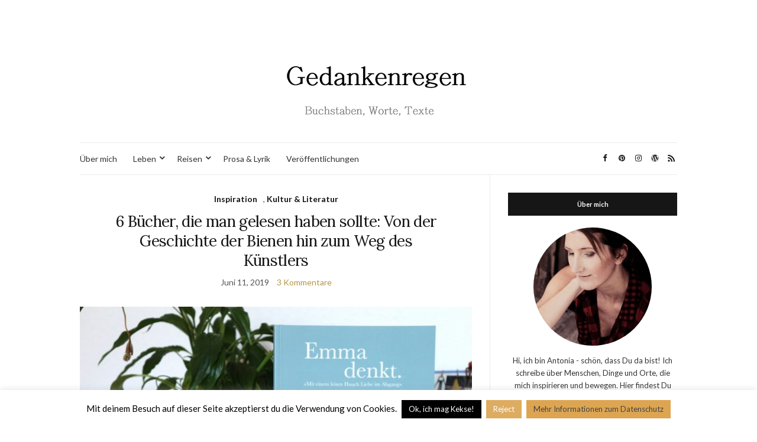

--- FILE ---
content_type: text/html; charset=UTF-8
request_url: http://gedankenregen.de/tag/buecher/
body_size: 50697
content:
<!doctype html>
<html lang="de">
<head>
	<meta charset="UTF-8">
	<meta name="viewport" content="width=device-width, initial-scale=1">
	<link rel="profile" href="http://gmpg.org/xfn/11">
	<link rel="pingback" href="http://gedankenregen.de/xmlrpc.php">

	<meta name='robots' content='index, follow, max-image-preview:large, max-snippet:-1, max-video-preview:-1' />

<meta name="google-site-verification" content="wNYqx1mh0-1rOnmTWGB3itpYZBKpCsQ9CD74RVNh-7I" />

	<!-- This site is optimized with the Yoast SEO plugin v26.7 - https://yoast.com/wordpress/plugins/seo/ -->
	<title>Bücher Archive - Gedankenregen</title>
	<link rel="canonical" href="http://gedankenregen.de/tag/buecher/" />
	<meta property="og:locale" content="de_DE" />
	<meta property="og:type" content="article" />
	<meta property="og:title" content="Bücher Archive - Gedankenregen" />
	<meta property="og:url" content="http://gedankenregen.de/tag/buecher/" />
	<meta property="og:site_name" content="Gedankenregen" />
	<meta name="twitter:card" content="summary_large_image" />
	<script type="application/ld+json" class="yoast-schema-graph">{"@context":"https://schema.org","@graph":[{"@type":"CollectionPage","@id":"http://gedankenregen.de/tag/buecher/","url":"http://gedankenregen.de/tag/buecher/","name":"Bücher Archive - Gedankenregen","isPartOf":{"@id":"http://gedankenregen.de/#website"},"primaryImageOfPage":{"@id":"http://gedankenregen.de/tag/buecher/#primaryimage"},"image":{"@id":"http://gedankenregen.de/tag/buecher/#primaryimage"},"thumbnailUrl":"http://gedankenregen.de/wp-content/uploads/2019/05/buecherliebe.jpg","breadcrumb":{"@id":"http://gedankenregen.de/tag/buecher/#breadcrumb"},"inLanguage":"de"},{"@type":"ImageObject","inLanguage":"de","@id":"http://gedankenregen.de/tag/buecher/#primaryimage","url":"http://gedankenregen.de/wp-content/uploads/2019/05/buecherliebe.jpg","contentUrl":"http://gedankenregen.de/wp-content/uploads/2019/05/buecherliebe.jpg","width":4320,"height":2880},{"@type":"BreadcrumbList","@id":"http://gedankenregen.de/tag/buecher/#breadcrumb","itemListElement":[{"@type":"ListItem","position":1,"name":"Startseite","item":"http://gedankenregen.de/"},{"@type":"ListItem","position":2,"name":"Bücher"}]},{"@type":"WebSite","@id":"http://gedankenregen.de/#website","url":"http://gedankenregen.de/","name":"Gedankenregen","description":"","potentialAction":[{"@type":"SearchAction","target":{"@type":"EntryPoint","urlTemplate":"http://gedankenregen.de/?s={search_term_string}"},"query-input":{"@type":"PropertyValueSpecification","valueRequired":true,"valueName":"search_term_string"}}],"inLanguage":"de"}]}</script>
	<!-- / Yoast SEO plugin. -->


<link rel="alternate" type="application/rss+xml" title="Gedankenregen &raquo; Feed" href="http://gedankenregen.de/feed/" />
<link rel="alternate" type="application/rss+xml" title="Gedankenregen &raquo; Kommentar-Feed" href="http://gedankenregen.de/comments/feed/" />
<link rel="alternate" type="application/rss+xml" title="Gedankenregen &raquo; Bücher Schlagwort-Feed" href="http://gedankenregen.de/tag/buecher/feed/" />
		<!-- This site uses the Google Analytics by ExactMetrics plugin v8.11.1 - Using Analytics tracking - https://www.exactmetrics.com/ -->
		<!-- Note: ExactMetrics is not currently configured on this site. The site owner needs to authenticate with Google Analytics in the ExactMetrics settings panel. -->
					<!-- No tracking code set -->
				<!-- / Google Analytics by ExactMetrics -->
		<style id='wp-img-auto-sizes-contain-inline-css' type='text/css'>
img:is([sizes=auto i],[sizes^="auto," i]){contain-intrinsic-size:3000px 1500px}
/*# sourceURL=wp-img-auto-sizes-contain-inline-css */
</style>
<link rel='stylesheet' id='twb-open-sans-css' href='https://fonts.googleapis.com/css?family=Open+Sans%3A300%2C400%2C500%2C600%2C700%2C800&#038;display=swap&#038;ver=6.9' type='text/css' media='all' />
<link rel='stylesheet' id='twb-global-css' href='http://gedankenregen.de/wp-content/plugins/wd-instagram-feed/booster/assets/css/global.css?ver=1.0.0' type='text/css' media='all' />
<style id='wp-emoji-styles-inline-css' type='text/css'>

	img.wp-smiley, img.emoji {
		display: inline !important;
		border: none !important;
		box-shadow: none !important;
		height: 1em !important;
		width: 1em !important;
		margin: 0 0.07em !important;
		vertical-align: -0.1em !important;
		background: none !important;
		padding: 0 !important;
	}
/*# sourceURL=wp-emoji-styles-inline-css */
</style>
<style id='wp-block-library-inline-css' type='text/css'>
:root{--wp-block-synced-color:#7a00df;--wp-block-synced-color--rgb:122,0,223;--wp-bound-block-color:var(--wp-block-synced-color);--wp-editor-canvas-background:#ddd;--wp-admin-theme-color:#007cba;--wp-admin-theme-color--rgb:0,124,186;--wp-admin-theme-color-darker-10:#006ba1;--wp-admin-theme-color-darker-10--rgb:0,107,160.5;--wp-admin-theme-color-darker-20:#005a87;--wp-admin-theme-color-darker-20--rgb:0,90,135;--wp-admin-border-width-focus:2px}@media (min-resolution:192dpi){:root{--wp-admin-border-width-focus:1.5px}}.wp-element-button{cursor:pointer}:root .has-very-light-gray-background-color{background-color:#eee}:root .has-very-dark-gray-background-color{background-color:#313131}:root .has-very-light-gray-color{color:#eee}:root .has-very-dark-gray-color{color:#313131}:root .has-vivid-green-cyan-to-vivid-cyan-blue-gradient-background{background:linear-gradient(135deg,#00d084,#0693e3)}:root .has-purple-crush-gradient-background{background:linear-gradient(135deg,#34e2e4,#4721fb 50%,#ab1dfe)}:root .has-hazy-dawn-gradient-background{background:linear-gradient(135deg,#faaca8,#dad0ec)}:root .has-subdued-olive-gradient-background{background:linear-gradient(135deg,#fafae1,#67a671)}:root .has-atomic-cream-gradient-background{background:linear-gradient(135deg,#fdd79a,#004a59)}:root .has-nightshade-gradient-background{background:linear-gradient(135deg,#330968,#31cdcf)}:root .has-midnight-gradient-background{background:linear-gradient(135deg,#020381,#2874fc)}:root{--wp--preset--font-size--normal:16px;--wp--preset--font-size--huge:42px}.has-regular-font-size{font-size:1em}.has-larger-font-size{font-size:2.625em}.has-normal-font-size{font-size:var(--wp--preset--font-size--normal)}.has-huge-font-size{font-size:var(--wp--preset--font-size--huge)}.has-text-align-center{text-align:center}.has-text-align-left{text-align:left}.has-text-align-right{text-align:right}.has-fit-text{white-space:nowrap!important}#end-resizable-editor-section{display:none}.aligncenter{clear:both}.items-justified-left{justify-content:flex-start}.items-justified-center{justify-content:center}.items-justified-right{justify-content:flex-end}.items-justified-space-between{justify-content:space-between}.screen-reader-text{border:0;clip-path:inset(50%);height:1px;margin:-1px;overflow:hidden;padding:0;position:absolute;width:1px;word-wrap:normal!important}.screen-reader-text:focus{background-color:#ddd;clip-path:none;color:#444;display:block;font-size:1em;height:auto;left:5px;line-height:normal;padding:15px 23px 14px;text-decoration:none;top:5px;width:auto;z-index:100000}html :where(.has-border-color){border-style:solid}html :where([style*=border-top-color]){border-top-style:solid}html :where([style*=border-right-color]){border-right-style:solid}html :where([style*=border-bottom-color]){border-bottom-style:solid}html :where([style*=border-left-color]){border-left-style:solid}html :where([style*=border-width]){border-style:solid}html :where([style*=border-top-width]){border-top-style:solid}html :where([style*=border-right-width]){border-right-style:solid}html :where([style*=border-bottom-width]){border-bottom-style:solid}html :where([style*=border-left-width]){border-left-style:solid}html :where(img[class*=wp-image-]){height:auto;max-width:100%}:where(figure){margin:0 0 1em}html :where(.is-position-sticky){--wp-admin--admin-bar--position-offset:var(--wp-admin--admin-bar--height,0px)}@media screen and (max-width:600px){html :where(.is-position-sticky){--wp-admin--admin-bar--position-offset:0px}}

/*# sourceURL=wp-block-library-inline-css */
</style><style id='global-styles-inline-css' type='text/css'>
:root{--wp--preset--aspect-ratio--square: 1;--wp--preset--aspect-ratio--4-3: 4/3;--wp--preset--aspect-ratio--3-4: 3/4;--wp--preset--aspect-ratio--3-2: 3/2;--wp--preset--aspect-ratio--2-3: 2/3;--wp--preset--aspect-ratio--16-9: 16/9;--wp--preset--aspect-ratio--9-16: 9/16;--wp--preset--color--black: #000000;--wp--preset--color--cyan-bluish-gray: #abb8c3;--wp--preset--color--white: #ffffff;--wp--preset--color--pale-pink: #f78da7;--wp--preset--color--vivid-red: #cf2e2e;--wp--preset--color--luminous-vivid-orange: #ff6900;--wp--preset--color--luminous-vivid-amber: #fcb900;--wp--preset--color--light-green-cyan: #7bdcb5;--wp--preset--color--vivid-green-cyan: #00d084;--wp--preset--color--pale-cyan-blue: #8ed1fc;--wp--preset--color--vivid-cyan-blue: #0693e3;--wp--preset--color--vivid-purple: #9b51e0;--wp--preset--gradient--vivid-cyan-blue-to-vivid-purple: linear-gradient(135deg,rgb(6,147,227) 0%,rgb(155,81,224) 100%);--wp--preset--gradient--light-green-cyan-to-vivid-green-cyan: linear-gradient(135deg,rgb(122,220,180) 0%,rgb(0,208,130) 100%);--wp--preset--gradient--luminous-vivid-amber-to-luminous-vivid-orange: linear-gradient(135deg,rgb(252,185,0) 0%,rgb(255,105,0) 100%);--wp--preset--gradient--luminous-vivid-orange-to-vivid-red: linear-gradient(135deg,rgb(255,105,0) 0%,rgb(207,46,46) 100%);--wp--preset--gradient--very-light-gray-to-cyan-bluish-gray: linear-gradient(135deg,rgb(238,238,238) 0%,rgb(169,184,195) 100%);--wp--preset--gradient--cool-to-warm-spectrum: linear-gradient(135deg,rgb(74,234,220) 0%,rgb(151,120,209) 20%,rgb(207,42,186) 40%,rgb(238,44,130) 60%,rgb(251,105,98) 80%,rgb(254,248,76) 100%);--wp--preset--gradient--blush-light-purple: linear-gradient(135deg,rgb(255,206,236) 0%,rgb(152,150,240) 100%);--wp--preset--gradient--blush-bordeaux: linear-gradient(135deg,rgb(254,205,165) 0%,rgb(254,45,45) 50%,rgb(107,0,62) 100%);--wp--preset--gradient--luminous-dusk: linear-gradient(135deg,rgb(255,203,112) 0%,rgb(199,81,192) 50%,rgb(65,88,208) 100%);--wp--preset--gradient--pale-ocean: linear-gradient(135deg,rgb(255,245,203) 0%,rgb(182,227,212) 50%,rgb(51,167,181) 100%);--wp--preset--gradient--electric-grass: linear-gradient(135deg,rgb(202,248,128) 0%,rgb(113,206,126) 100%);--wp--preset--gradient--midnight: linear-gradient(135deg,rgb(2,3,129) 0%,rgb(40,116,252) 100%);--wp--preset--font-size--small: 13px;--wp--preset--font-size--medium: 20px;--wp--preset--font-size--large: 36px;--wp--preset--font-size--x-large: 42px;--wp--preset--spacing--20: 0.44rem;--wp--preset--spacing--30: 0.67rem;--wp--preset--spacing--40: 1rem;--wp--preset--spacing--50: 1.5rem;--wp--preset--spacing--60: 2.25rem;--wp--preset--spacing--70: 3.38rem;--wp--preset--spacing--80: 5.06rem;--wp--preset--shadow--natural: 6px 6px 9px rgba(0, 0, 0, 0.2);--wp--preset--shadow--deep: 12px 12px 50px rgba(0, 0, 0, 0.4);--wp--preset--shadow--sharp: 6px 6px 0px rgba(0, 0, 0, 0.2);--wp--preset--shadow--outlined: 6px 6px 0px -3px rgb(255, 255, 255), 6px 6px rgb(0, 0, 0);--wp--preset--shadow--crisp: 6px 6px 0px rgb(0, 0, 0);}:where(.is-layout-flex){gap: 0.5em;}:where(.is-layout-grid){gap: 0.5em;}body .is-layout-flex{display: flex;}.is-layout-flex{flex-wrap: wrap;align-items: center;}.is-layout-flex > :is(*, div){margin: 0;}body .is-layout-grid{display: grid;}.is-layout-grid > :is(*, div){margin: 0;}:where(.wp-block-columns.is-layout-flex){gap: 2em;}:where(.wp-block-columns.is-layout-grid){gap: 2em;}:where(.wp-block-post-template.is-layout-flex){gap: 1.25em;}:where(.wp-block-post-template.is-layout-grid){gap: 1.25em;}.has-black-color{color: var(--wp--preset--color--black) !important;}.has-cyan-bluish-gray-color{color: var(--wp--preset--color--cyan-bluish-gray) !important;}.has-white-color{color: var(--wp--preset--color--white) !important;}.has-pale-pink-color{color: var(--wp--preset--color--pale-pink) !important;}.has-vivid-red-color{color: var(--wp--preset--color--vivid-red) !important;}.has-luminous-vivid-orange-color{color: var(--wp--preset--color--luminous-vivid-orange) !important;}.has-luminous-vivid-amber-color{color: var(--wp--preset--color--luminous-vivid-amber) !important;}.has-light-green-cyan-color{color: var(--wp--preset--color--light-green-cyan) !important;}.has-vivid-green-cyan-color{color: var(--wp--preset--color--vivid-green-cyan) !important;}.has-pale-cyan-blue-color{color: var(--wp--preset--color--pale-cyan-blue) !important;}.has-vivid-cyan-blue-color{color: var(--wp--preset--color--vivid-cyan-blue) !important;}.has-vivid-purple-color{color: var(--wp--preset--color--vivid-purple) !important;}.has-black-background-color{background-color: var(--wp--preset--color--black) !important;}.has-cyan-bluish-gray-background-color{background-color: var(--wp--preset--color--cyan-bluish-gray) !important;}.has-white-background-color{background-color: var(--wp--preset--color--white) !important;}.has-pale-pink-background-color{background-color: var(--wp--preset--color--pale-pink) !important;}.has-vivid-red-background-color{background-color: var(--wp--preset--color--vivid-red) !important;}.has-luminous-vivid-orange-background-color{background-color: var(--wp--preset--color--luminous-vivid-orange) !important;}.has-luminous-vivid-amber-background-color{background-color: var(--wp--preset--color--luminous-vivid-amber) !important;}.has-light-green-cyan-background-color{background-color: var(--wp--preset--color--light-green-cyan) !important;}.has-vivid-green-cyan-background-color{background-color: var(--wp--preset--color--vivid-green-cyan) !important;}.has-pale-cyan-blue-background-color{background-color: var(--wp--preset--color--pale-cyan-blue) !important;}.has-vivid-cyan-blue-background-color{background-color: var(--wp--preset--color--vivid-cyan-blue) !important;}.has-vivid-purple-background-color{background-color: var(--wp--preset--color--vivid-purple) !important;}.has-black-border-color{border-color: var(--wp--preset--color--black) !important;}.has-cyan-bluish-gray-border-color{border-color: var(--wp--preset--color--cyan-bluish-gray) !important;}.has-white-border-color{border-color: var(--wp--preset--color--white) !important;}.has-pale-pink-border-color{border-color: var(--wp--preset--color--pale-pink) !important;}.has-vivid-red-border-color{border-color: var(--wp--preset--color--vivid-red) !important;}.has-luminous-vivid-orange-border-color{border-color: var(--wp--preset--color--luminous-vivid-orange) !important;}.has-luminous-vivid-amber-border-color{border-color: var(--wp--preset--color--luminous-vivid-amber) !important;}.has-light-green-cyan-border-color{border-color: var(--wp--preset--color--light-green-cyan) !important;}.has-vivid-green-cyan-border-color{border-color: var(--wp--preset--color--vivid-green-cyan) !important;}.has-pale-cyan-blue-border-color{border-color: var(--wp--preset--color--pale-cyan-blue) !important;}.has-vivid-cyan-blue-border-color{border-color: var(--wp--preset--color--vivid-cyan-blue) !important;}.has-vivid-purple-border-color{border-color: var(--wp--preset--color--vivid-purple) !important;}.has-vivid-cyan-blue-to-vivid-purple-gradient-background{background: var(--wp--preset--gradient--vivid-cyan-blue-to-vivid-purple) !important;}.has-light-green-cyan-to-vivid-green-cyan-gradient-background{background: var(--wp--preset--gradient--light-green-cyan-to-vivid-green-cyan) !important;}.has-luminous-vivid-amber-to-luminous-vivid-orange-gradient-background{background: var(--wp--preset--gradient--luminous-vivid-amber-to-luminous-vivid-orange) !important;}.has-luminous-vivid-orange-to-vivid-red-gradient-background{background: var(--wp--preset--gradient--luminous-vivid-orange-to-vivid-red) !important;}.has-very-light-gray-to-cyan-bluish-gray-gradient-background{background: var(--wp--preset--gradient--very-light-gray-to-cyan-bluish-gray) !important;}.has-cool-to-warm-spectrum-gradient-background{background: var(--wp--preset--gradient--cool-to-warm-spectrum) !important;}.has-blush-light-purple-gradient-background{background: var(--wp--preset--gradient--blush-light-purple) !important;}.has-blush-bordeaux-gradient-background{background: var(--wp--preset--gradient--blush-bordeaux) !important;}.has-luminous-dusk-gradient-background{background: var(--wp--preset--gradient--luminous-dusk) !important;}.has-pale-ocean-gradient-background{background: var(--wp--preset--gradient--pale-ocean) !important;}.has-electric-grass-gradient-background{background: var(--wp--preset--gradient--electric-grass) !important;}.has-midnight-gradient-background{background: var(--wp--preset--gradient--midnight) !important;}.has-small-font-size{font-size: var(--wp--preset--font-size--small) !important;}.has-medium-font-size{font-size: var(--wp--preset--font-size--medium) !important;}.has-large-font-size{font-size: var(--wp--preset--font-size--large) !important;}.has-x-large-font-size{font-size: var(--wp--preset--font-size--x-large) !important;}
/*# sourceURL=global-styles-inline-css */
</style>

<style id='classic-theme-styles-inline-css' type='text/css'>
/*! This file is auto-generated */
.wp-block-button__link{color:#fff;background-color:#32373c;border-radius:9999px;box-shadow:none;text-decoration:none;padding:calc(.667em + 2px) calc(1.333em + 2px);font-size:1.125em}.wp-block-file__button{background:#32373c;color:#fff;text-decoration:none}
/*# sourceURL=/wp-includes/css/classic-themes.min.css */
</style>
<link rel='stylesheet' id='cookie-law-info-css' href='http://gedankenregen.de/wp-content/plugins/cookie-law-info/legacy/public/css/cookie-law-info-public.css?ver=3.3.9.1' type='text/css' media='all' />
<link rel='stylesheet' id='cookie-law-info-gdpr-css' href='http://gedankenregen.de/wp-content/plugins/cookie-law-info/legacy/public/css/cookie-law-info-gdpr.css?ver=3.3.9.1' type='text/css' media='all' />
<link rel='preload' as='style' onload="this.rel='stylesheet'" id='olsen-light-google-font-css' href='https://fonts.googleapis.com/css?family=Lora%3A400%2C700%2C400italic%2C700italic%7CLato%3A400%2C400italic%2C700%2C700italic&#038;display=swap&#038;ver=6.9' type='text/css' media='all' />
<link rel='stylesheet' id='olsen-icons-css' href='http://gedankenregen.de/wp-content/themes/olsen-light/vendor/olsen-icons/css/olsen-icons.min.css?ver=1.7.1' type='text/css' media='all' />
<link rel='stylesheet' id='olsen-light-style-css' href='http://gedankenregen.de/wp-content/themes/olsen-light/style.min.css?ver=1.7.1' type='text/css' media='all' />
<script type="text/javascript" src="http://gedankenregen.de/wp-includes/js/jquery/jquery.min.js?ver=3.7.1" id="jquery-core-js"></script>
<script type="text/javascript" src="http://gedankenregen.de/wp-includes/js/jquery/jquery-migrate.min.js?ver=3.4.1" id="jquery-migrate-js"></script>
<script type="text/javascript" src="http://gedankenregen.de/wp-content/plugins/wd-instagram-feed/booster/assets/js/circle-progress.js?ver=1.2.2" id="twb-circle-js"></script>
<script type="text/javascript" id="twb-global-js-extra">
/* <![CDATA[ */
var twb = {"nonce":"c4b72cbd7e","ajax_url":"http://gedankenregen.de/wp-admin/admin-ajax.php","plugin_url":"http://gedankenregen.de/wp-content/plugins/wd-instagram-feed/booster","href":"http://gedankenregen.de/wp-admin/admin.php?page=twb_instagram-feed"};
var twb = {"nonce":"c4b72cbd7e","ajax_url":"http://gedankenregen.de/wp-admin/admin-ajax.php","plugin_url":"http://gedankenregen.de/wp-content/plugins/wd-instagram-feed/booster","href":"http://gedankenregen.de/wp-admin/admin.php?page=twb_instagram-feed"};
//# sourceURL=twb-global-js-extra
/* ]]> */
</script>
<script type="text/javascript" src="http://gedankenregen.de/wp-content/plugins/wd-instagram-feed/booster/assets/js/global.js?ver=1.0.0" id="twb-global-js"></script>
<script type="text/javascript" id="cookie-law-info-js-extra">
/* <![CDATA[ */
var Cli_Data = {"nn_cookie_ids":[],"cookielist":[],"non_necessary_cookies":[],"ccpaEnabled":"","ccpaRegionBased":"","ccpaBarEnabled":"","strictlyEnabled":["necessary","obligatoire"],"ccpaType":"gdpr","js_blocking":"","custom_integration":"","triggerDomRefresh":"","secure_cookies":""};
var cli_cookiebar_settings = {"animate_speed_hide":"500","animate_speed_show":"500","background":"#fff","border":"#444","border_on":"","button_1_button_colour":"#000","button_1_button_hover":"#000000","button_1_link_colour":"#fff","button_1_as_button":"1","button_1_new_win":"","button_2_button_colour":"#dda552","button_2_button_hover":"#b18442","button_2_link_colour":"#444","button_2_as_button":"1","button_2_hidebar":"1","button_3_button_colour":"#ddac61","button_3_button_hover":"#b18a4e","button_3_link_colour":"#fff","button_3_as_button":"1","button_3_new_win":"","button_4_button_colour":"#000","button_4_button_hover":"#000000","button_4_link_colour":"#fff","button_4_as_button":"1","button_7_button_colour":"#61a229","button_7_button_hover":"#4e8221","button_7_link_colour":"#fff","button_7_as_button":"1","button_7_new_win":"","font_family":"inherit","header_fix":"","notify_animate_hide":"1","notify_animate_show":"","notify_div_id":"#cookie-law-info-bar","notify_position_horizontal":"right","notify_position_vertical":"bottom","scroll_close":"","scroll_close_reload":"","accept_close_reload":"","reject_close_reload":"","showagain_tab":"1","showagain_background":"#fff","showagain_border":"#000","showagain_div_id":"#cookie-law-info-again","showagain_x_position":"100px","text":"#000","show_once_yn":"","show_once":"10000","logging_on":"","as_popup":"1","popup_overlay":"1","bar_heading_text":"","cookie_bar_as":"banner","popup_showagain_position":"bottom-right","widget_position":"left"};
var log_object = {"ajax_url":"http://gedankenregen.de/wp-admin/admin-ajax.php"};
//# sourceURL=cookie-law-info-js-extra
/* ]]> */
</script>
<script type="text/javascript" src="http://gedankenregen.de/wp-content/plugins/cookie-law-info/legacy/public/js/cookie-law-info-public.js?ver=3.3.9.1" id="cookie-law-info-js"></script>
<link rel="https://api.w.org/" href="http://gedankenregen.de/wp-json/" /><link rel="alternate" title="JSON" type="application/json" href="http://gedankenregen.de/wp-json/wp/v2/tags/128" /><link rel="EditURI" type="application/rsd+xml" title="RSD" href="http://gedankenregen.de/xmlrpc.php?rsd" />
<meta name="generator" content="WordPress 6.9" />
<!-- Analytics by WP Statistics - https://wp-statistics.com -->
<style type="text/css"></style><style type="text/css">.recentcomments a{display:inline !important;padding:0 !important;margin:0 !important;}</style></head>
<body class="archive tag tag-buecher tag-128 wp-theme-olsen-light" itemscope="itemscope" itemtype="http://schema.org/WebPage">
<div><a class="skip-link sr-only sr-only-focusable" href="#site-content">Zum Inhalt springen</a></div>

<div id="page">

	
	<div class="container">
		<div class="row">
			<div class="col-12">

				<header id="masthead" class="site-header group" role="banner" itemscope="itemscope" itemtype="http://schema.org/Organization">

					<div class="site-logo">
						<div itemprop="name">
							<a itemprop="url" href="http://gedankenregen.de">
																	<img itemprop="logo"
									     src="http://gedankenregen.de/wp-content/uploads/2017/03/Gedankenregen_Titel_4-1.png"
									     alt="Gedankenregen"/>
															</a>
						</div>

											</div><!-- /site-logo -->

					<div class="site-bar">
						<nav class="nav" role="navigation" itemscope="itemscope" itemtype="http://schema.org/SiteNavigationElement">
							<ul id="menu-kategorienmenue" class="navigation"><li id="menu-item-405" class="menu-item menu-item-type-post_type menu-item-object-page menu-item-405"><a href="http://gedankenregen.de/about/">Über mich</a></li>
<li id="menu-item-410" class="menu-item menu-item-type-taxonomy menu-item-object-category menu-item-has-children menu-item-410"><a href="http://gedankenregen.de/category/leben/">Leben</a>
<ul class="sub-menu">
	<li id="menu-item-411" class="menu-item menu-item-type-taxonomy menu-item-object-category menu-item-411"><a href="http://gedankenregen.de/category/kopf-herz/">Kopf &#038; Herz</a></li>
	<li id="menu-item-741" class="menu-item menu-item-type-taxonomy menu-item-object-category menu-item-741"><a href="http://gedankenregen.de/category/seele-achtsamkeit/">Seele &#038; Achtsamkeit</a></li>
	<li id="menu-item-418" class="menu-item menu-item-type-taxonomy menu-item-object-category menu-item-418"><a href="http://gedankenregen.de/category/kultur/">Kultur &amp; Literatur</a></li>
	<li id="menu-item-429" class="menu-item menu-item-type-taxonomy menu-item-object-category menu-item-429"><a href="http://gedankenregen.de/category/arbeit/">Arbeit</a></li>
	<li id="menu-item-715" class="menu-item menu-item-type-taxonomy menu-item-object-category menu-item-715"><a href="http://gedankenregen.de/category/gesellschaft/">Gesellschaft</a></li>
	<li id="menu-item-2007" class="menu-item menu-item-type-taxonomy menu-item-object-category menu-item-2007"><a href="http://gedankenregen.de/category/gedanken/">Gedanken</a></li>
	<li id="menu-item-2008" class="menu-item menu-item-type-taxonomy menu-item-object-category menu-item-2008"><a href="http://gedankenregen.de/category/digitales/">Digitales</a></li>
	<li id="menu-item-2011" class="menu-item menu-item-type-taxonomy menu-item-object-category menu-item-2011"><a href="http://gedankenregen.de/category/inspiration/">Inspiration</a></li>
</ul>
</li>
<li id="menu-item-413" class="menu-item menu-item-type-taxonomy menu-item-object-category menu-item-has-children menu-item-413"><a href="http://gedankenregen.de/category/reisen/">Reisen</a>
<ul class="sub-menu">
	<li id="menu-item-426" class="menu-item menu-item-type-taxonomy menu-item-object-category menu-item-426"><a href="http://gedankenregen.de/category/reisen/deutschland/">Deutschland</a></li>
	<li id="menu-item-1204" class="menu-item menu-item-type-taxonomy menu-item-object-category menu-item-has-children menu-item-1204"><a href="http://gedankenregen.de/category/welt/">Welt</a>
	<ul class="sub-menu">
		<li id="menu-item-2009" class="menu-item menu-item-type-taxonomy menu-item-object-category menu-item-2009"><a href="http://gedankenregen.de/category/vietnam/">Vietnam</a></li>
		<li id="menu-item-2010" class="menu-item menu-item-type-taxonomy menu-item-object-category menu-item-2010"><a href="http://gedankenregen.de/category/thailand/">Thailand</a></li>
	</ul>
</li>
	<li id="menu-item-433" class="menu-item menu-item-type-taxonomy menu-item-object-category menu-item-433"><a href="http://gedankenregen.de/category/europa/">Europa</a></li>
</ul>
</li>
<li id="menu-item-412" class="menu-item menu-item-type-taxonomy menu-item-object-category menu-item-412"><a href="http://gedankenregen.de/category/prosa-lyrik/">Prosa &#038; Lyrik</a></li>
<li id="menu-item-734" class="menu-item menu-item-type-post_type menu-item-object-page menu-item-734"><a href="http://gedankenregen.de/veroffentlichungen-3/">Veröffentlichungen</a></li>
</ul>
							<a class="mobile-nav-trigger" href="#mobilemenu"><i class="olsen-icons olsen-icons-bars"></i> Menü</a>
						</nav>
												<div id="mobilemenu"></div>

						
							<div class="site-tools ">

										<ul class="socials">
			<li><a href="https://www.facebook.com/gedankenregen/" ><i class="olsen-icons olsen-icons-facebook"></i></a></li><li><a href="https://www.pinterest.de/afriemelt/" ><i class="olsen-icons olsen-icons-pinterest"></i></a></li><li><a href="https://www.instagram.com/gedankenregenblog" ><i class="olsen-icons olsen-icons-instagram"></i></a></li><li><a href="http://www.antoniafriemelt.de/" ><i class="olsen-icons olsen-icons-wordpress"></i></a></li>							<li><a href="http://gedankenregen.de/feed/" ><i class="olsen-icons olsen-icons-rss"></i></a></li>
					</ul>
		
								
							</div><!-- /site-tools -->
					</div><!-- /site-bar -->

				</header>

				
				<div id="site-content">


<div class="row">
	<div class="col-lg-8">
		<main id="content" class="entries-classic" role="main" itemprop="mainContentOfPage" itemscope="itemscope" itemtype="http://schema.org/Blog">

			<div class="row">
				<div id="inner-content" class="col-12">

					
					
													

		<article id="entry-2258" class="entry  post-2258 post type-post status-publish format-standard has-post-thumbnail hentry category-inspiration category-kultur tag-buecher tag-buchtipps" itemscope="itemscope" itemtype="http://schema.org/BlogPosting" itemprop="blogPost">
							<div class="entry-meta entry-meta-top">
					<p class="entry-categories">
						<a href="http://gedankenregen.de/category/inspiration/" rel="category tag">Inspiration</a>, <a href="http://gedankenregen.de/category/kultur/" rel="category tag">Kultur &amp; Literatur</a>					</p>
				</div>
			
			<h2 class="entry-title" itemprop="headline">
				<a href="http://gedankenregen.de/6-buecher-die-man-lesen-sollte/">6 Bücher, die man gelesen haben sollte: Von der Geschichte der Bienen hin zum Weg des Künstlers</a>
			</h2>

							<div class="entry-meta entry-meta-bottom">
					<time class="entry-date" itemprop="datePublished" datetime="2019-06-11T09:26:59+00:00">Juni 11, 2019</time>
					<a href="http://gedankenregen.de/6-buecher-die-man-lesen-sollte/#comments" class="entry-comments-no">3 Kommentare</a>
				</div>
			
							<div class="entry-featured">
					<a href="http://gedankenregen.de/6-buecher-die-man-lesen-sollte/">
						<img width="665" height="435" src="http://gedankenregen.de/wp-content/uploads/2019/05/buecherliebe-665x435.jpg" class="attachment-post-thumbnail size-post-thumbnail wp-post-image" alt="" itemprop="image" decoding="async" fetchpriority="high" />					</a>
				</div>
			
			<div class="entry-content" itemprop="text">
				<p>Ich bin kein Shopaholic, ich bin ein Bookaholic! Pro Monat lese ich 2-3 Bücher und einen großer Teil meines Geldes gebe ich für Bücher aus. Diese 6 Bücher haben mich ganz besonders inspiriert.</p>
			</div>

			<div class="entry-utils group">
				<a href="http://gedankenregen.de/6-buecher-die-man-lesen-sollte/" class="read-more">Weiterlesen</a>

					<ul class="socials">
				<li><a href="https://www.facebook.com/sharer.php?u=http://gedankenregen.de/6-buecher-die-man-lesen-sollte/"  class="social-icon"><i class="olsen-icons olsen-icons-facebook"></i></a></li>
		<li><a href="https://twitter.com/share?url=http://gedankenregen.de/6-buecher-die-man-lesen-sollte/"  class="social-icon"><i class="olsen-icons olsen-icons-twitter"></i></a></li>
		<li><a href="https://www.linkedin.com/shareArticle?mini=true&#038;url=http%3A%2F%2Fgedankenregen.de%2F6-buecher-die-man-lesen-sollte%2F"  class="social-icon"><i class="olsen-icons olsen-icons-linkedin"></i></a></li>
					<li><a href="https://pinterest.com/pin/create/bookmarklet/?url=http://gedankenregen.de/6-buecher-die-man-lesen-sollte/&#038;description=6%20Bücher,%20die%20man%20gelesen%20haben%20sollte:%20Von%20der%20Geschichte%20der%20Bienen%20hin%20zum%20Weg%20des%20Künstlers&#038;media=http://gedankenregen.de/wp-content/uploads/2019/05/buecherliebe-1024x683.jpg"  class="social-icon"><i class="olsen-icons olsen-icons-pinterest"></i></a></li>
			</ul>
			</div>

					</article>

													

		<article id="entry-954" class="entry  post-954 post type-post status-publish format-standard has-post-thumbnail hentry category-inspiration category-kultur category-leben tag-5-regrets-of-dying tag-bronnie-ware tag-buecher tag-inspiration tag-leben tag-selbsterkenntniss tag-sinn" itemscope="itemscope" itemtype="http://schema.org/BlogPosting" itemprop="blogPost">
							<div class="entry-meta entry-meta-top">
					<p class="entry-categories">
						<a href="http://gedankenregen.de/category/inspiration/" rel="category tag">Inspiration</a>, <a href="http://gedankenregen.de/category/kultur/" rel="category tag">Kultur &amp; Literatur</a>, <a href="http://gedankenregen.de/category/leben/" rel="category tag">Leben</a>					</p>
				</div>
			
			<h2 class="entry-title" itemprop="headline">
				<a href="http://gedankenregen.de/bronnie-ware-5-dinge-die-sterbende-bereuen/">Bücher, die man lesen sollte: Bronnie Ware „5 Dinge, die Sterbende am meisten bereuen”</a>
			</h2>

							<div class="entry-meta entry-meta-bottom">
					<time class="entry-date" itemprop="datePublished" datetime="2017-10-01T16:15:16+00:00">Oktober 1, 2017</time>
					<a href="http://gedankenregen.de/bronnie-ware-5-dinge-die-sterbende-bereuen/#comments" class="entry-comments-no">Ein Kommentar</a>
				</div>
			
							<div class="entry-featured">
					<a href="http://gedankenregen.de/bronnie-ware-5-dinge-die-sterbende-bereuen/">
						<img width="665" height="435" src="http://gedankenregen.de/wp-content/uploads/2017/09/ware3-665x435.png" class="attachment-post-thumbnail size-post-thumbnail wp-post-image" alt="" itemprop="image" decoding="async" />					</a>
				</div>
			
			<div class="entry-content" itemprop="text">
				<p>Manchmal kommt ein Buch genau zum richtigen Zeitpunkt in dein Leben. So ging es mir mit Bonnies Wares Buch „5 Dinge, die Sterbende am meisten bereuen”. Wieso mich dieses Buch so sehr inspiriert hat, erfahrt ihr hier.</p>
			</div>

			<div class="entry-utils group">
				<a href="http://gedankenregen.de/bronnie-ware-5-dinge-die-sterbende-bereuen/" class="read-more">Weiterlesen</a>

					<ul class="socials">
				<li><a href="https://www.facebook.com/sharer.php?u=http://gedankenregen.de/bronnie-ware-5-dinge-die-sterbende-bereuen/"  class="social-icon"><i class="olsen-icons olsen-icons-facebook"></i></a></li>
		<li><a href="https://twitter.com/share?url=http://gedankenregen.de/bronnie-ware-5-dinge-die-sterbende-bereuen/"  class="social-icon"><i class="olsen-icons olsen-icons-twitter"></i></a></li>
		<li><a href="https://www.linkedin.com/shareArticle?mini=true&#038;url=http%3A%2F%2Fgedankenregen.de%2Fbronnie-ware-5-dinge-die-sterbende-bereuen%2F"  class="social-icon"><i class="olsen-icons olsen-icons-linkedin"></i></a></li>
					<li><a href="https://pinterest.com/pin/create/bookmarklet/?url=http://gedankenregen.de/bronnie-ware-5-dinge-die-sterbende-bereuen/&#038;description=Bücher,%20die%20man%20lesen%20sollte:%20Bronnie%20Ware%20„5%20Dinge,%20die%20Sterbende%20am%20meisten%20bereuen”&#038;media=http://gedankenregen.de/wp-content/uploads/2017/09/ware3.png"  class="social-icon"><i class="olsen-icons olsen-icons-pinterest"></i></a></li>
			</ul>
			</div>

					</article>

						
					
				</div>
			</div>

					</main>
	</div>

	<div class="col-lg-4">
		<div class="sidebar sidebar-right" role="complementary" itemtype="http://schema.org/WPSideBar" itemscope="itemscope">
	<aside id="ci-about-2" class=" widget group widget_ci-about"><h3 class="widget-title">Über mich</h3><div class="widget_about group"><p class="widget_about_avatar"><img src="http://gedankenregen.de/wp-content/uploads/2017/03/Antonia_web-200x200.jpg" class="img-round" alt="" /></p><p>Hi, ich bin Antonia - schön, dass Du da bist! Ich schreibe über Menschen, Dinge und Orte, die mich inspirieren und bewegen. Hier findest Du Artikel über Achtsamkeit, innere und äußere Reisen sowie Gedanken und Anregungen für ein selbstbestimmtes, entschleunigtes Leben.</p>
</div></aside><aside id="search-3" class="widget group widget_search"><form action="http://gedankenregen.de/" class="searchform" method="get" role="search">
	<div>
		<label class="screen-reader-text">Suche nach:</label>
		<input type="text" placeholder="Suchen" name="s" value="">
		<button class="searchsubmit" type="submit"><i class="olsen-icons olsen-icons-search"></i><span class="screen-reader-text">Suchen</span></button>
	</div>
</form>
</aside>
		<aside id="recent-posts-4" class="widget group widget_recent_entries">
		<h3 class="widget-title">Neueste Beiträge</h3>
		<ul>
											<li>
					<a href="http://gedankenregen.de/buecher-highlights-2022/">Bücher-Highlights 2022</a>
									</li>
											<li>
					<a href="http://gedankenregen.de/corona-massnahmen-fuer-die-psyche/">Corona-Maßnahmen für die Psyche</a>
									</li>
											<li>
					<a href="http://gedankenregen.de/jahresrueckblick-2020/">Jahresrückblick 2020</a>
									</li>
											<li>
					<a href="http://gedankenregen.de/jahresrueckblick-2019/">Jahresrückblick 2019</a>
									</li>
											<li>
					<a href="http://gedankenregen.de/6-buecher-die-man-lesen-sollte/">6 Bücher, die man gelesen haben sollte: Von der Geschichte der Bienen hin zum Weg des Künstlers</a>
									</li>
					</ul>

		</aside><aside id="ci-latest-posts-3" class="widget group widget_ci-latest-posts"><h3 class="widget-title">Inspiration</h3>				<ul class="widget_posts_list ">
											<li>
							<article class="entry post-2258 post type-post status-publish format-standard has-post-thumbnail hentry category-inspiration category-kultur tag-buecher tag-buchtipps">
	<div class="entry-meta">
		<time class="entry-date" datetime="2019-06-11T09:26:59+00:00">Juni 11, 2019</time>
	</div>
	<div class="entry-featured">
		<a href="http://gedankenregen.de/6-buecher-die-man-lesen-sollte/">
			<img width="665" height="435" src="http://gedankenregen.de/wp-content/uploads/2019/05/buecherliebe-665x435.jpg" class="attachment-post-thumbnail size-post-thumbnail wp-post-image" alt="" decoding="async" loading="lazy" />		</a>
	</div>
	<h4 class="entry-title"><a href="http://gedankenregen.de/6-buecher-die-man-lesen-sollte/">6 Bücher, die man gelesen haben sollte: Von der Geschichte der Bienen hin zum Weg des Künstlers</a></h4>
</article>
						</li>
											<li>
							<article class="entry post-1917 post type-post status-publish format-standard has-post-thumbnail hentry category-inspiration category-seele-achtsamkeit tag-achtsamkeit tag-mindfulness tag-podcasts tag-positive-mindset">
	<div class="entry-meta">
		<time class="entry-date" datetime="2018-07-16T07:10:30+00:00">Juli 16, 2018</time>
	</div>
	<div class="entry-featured">
		<a href="http://gedankenregen.de/die-drei-inspirierensten-podcasts-zum-thema-achtsamkeit-positive-mindset/">
			<img width="665" height="435" src="http://gedankenregen.de/wp-content/uploads/2018/07/podcast2-665x435.jpeg" class="attachment-post-thumbnail size-post-thumbnail wp-post-image" alt="" decoding="async" loading="lazy" />		</a>
	</div>
	<h4 class="entry-title"><a href="http://gedankenregen.de/die-drei-inspirierensten-podcasts-zum-thema-achtsamkeit-positive-mindset/">Die drei inspirierensten Podcasts zum Thema Achtsamkeit &#038; Positive Mindset</a></h4>
</article>
						</li>
											<li>
							<article class="entry post-954 post type-post status-publish format-standard has-post-thumbnail hentry category-inspiration category-kultur category-leben tag-5-regrets-of-dying tag-bronnie-ware tag-buecher tag-inspiration tag-leben tag-selbsterkenntniss tag-sinn">
	<div class="entry-meta">
		<time class="entry-date" datetime="2017-10-01T16:15:16+00:00">Oktober 1, 2017</time>
	</div>
	<div class="entry-featured">
		<a href="http://gedankenregen.de/bronnie-ware-5-dinge-die-sterbende-bereuen/">
			<img width="665" height="435" src="http://gedankenregen.de/wp-content/uploads/2017/09/ware3-665x435.png" class="attachment-post-thumbnail size-post-thumbnail wp-post-image" alt="" decoding="async" loading="lazy" />		</a>
	</div>
	<h4 class="entry-title"><a href="http://gedankenregen.de/bronnie-ware-5-dinge-die-sterbende-bereuen/">Bücher, die man lesen sollte: Bronnie Ware „5 Dinge, die Sterbende am meisten bereuen”</a></h4>
</article>
						</li>
														</ul>
				</aside></div><!-- /sidebar -->
	</div>

</div><!-- /row -->

				</div><!-- /site-content -->

				<footer id="footer">

					
					<div class="site-bar">
						<nav class="nav">
							<ul id="menu-footer-menue" class="navigation"><li id="menu-item-10" class="menu-item menu-item-type-post_type menu-item-object-page menu-item-10"><a href="http://gedankenregen.de/about/">Über mich</a></li>
<li id="menu-item-366" class="menu-item menu-item-type-post_type menu-item-object-page menu-item-366"><a href="http://gedankenregen.de/veroffentlichungen-3/">Veröffentlichungen</a></li>
<li id="menu-item-11" class="menu-item menu-item-type-post_type menu-item-object-page menu-item-11"><a href="http://gedankenregen.de/kontakt/">Kontakt</a></li>
<li id="menu-item-367" class="menu-item menu-item-type-post_type menu-item-object-page menu-item-367"><a href="http://gedankenregen.de/impressum-und-datenschutz/">Impressum &#038; Datenschutzerklärung</a></li>
</ul>						</nav>

											</div><!-- /site-bar -->
					<div class="site-logo">
						<h3>
							<a href="http://gedankenregen.de">
																	Gedankenregen															</a>
						</h3>

											</div><!-- /site-logo -->
				</footer><!-- /footer -->
			</div><!-- /col-md-12 -->
		</div><!-- /row -->
	</div><!-- /container -->
</div><!-- #page -->

<div class="navigation-mobile-wrap">
	<a href="#nav-dismiss" class="navigation-mobile-dismiss">
		Menü schließen	</a>
	<ul class="navigation-mobile"></ul>
</div>

<script type="speculationrules">
{"prefetch":[{"source":"document","where":{"and":[{"href_matches":"/*"},{"not":{"href_matches":["/wp-*.php","/wp-admin/*","/wp-content/uploads/*","/wp-content/*","/wp-content/plugins/*","/wp-content/themes/olsen-light/*","/*\\?(.+)"]}},{"not":{"selector_matches":"a[rel~=\"nofollow\"]"}},{"not":{"selector_matches":".no-prefetch, .no-prefetch a"}}]},"eagerness":"conservative"}]}
</script>
<!--googleoff: all--><div id="cookie-law-info-bar" data-nosnippet="true"><span>Mit deinem Besuch auf dieser Seite akzeptierst du die Verwendung von Cookies. <a role='button' data-cli_action="accept" id="cookie_action_close_header" class="medium cli-plugin-button cli-plugin-main-button cookie_action_close_header cli_action_button wt-cli-accept-btn">Ok, ich mag Kekse!</a> <a role='button' id="cookie_action_close_header_reject" class="medium cli-plugin-button cli-plugin-main-button cookie_action_close_header_reject cli_action_button wt-cli-reject-btn" data-cli_action="reject">Reject</a> <a href="http://gedankenregen.de/impressum-und-datenschutz/" id="CONSTANT_OPEN_URL" target="_blank" class="medium cli-plugin-button cli-plugin-main-link">Mehr Informationen zum Datenschutz</a></span></div><div id="cookie-law-info-again" data-nosnippet="true"><span id="cookie_hdr_showagain">Privacy &amp; Cookies Policy</span></div><div class="cli-modal" data-nosnippet="true" id="cliSettingsPopup" tabindex="-1" role="dialog" aria-labelledby="cliSettingsPopup" aria-hidden="true">
  <div class="cli-modal-dialog" role="document">
	<div class="cli-modal-content cli-bar-popup">
		  <button type="button" class="cli-modal-close" id="cliModalClose">
			<svg class="" viewBox="0 0 24 24"><path d="M19 6.41l-1.41-1.41-5.59 5.59-5.59-5.59-1.41 1.41 5.59 5.59-5.59 5.59 1.41 1.41 5.59-5.59 5.59 5.59 1.41-1.41-5.59-5.59z"></path><path d="M0 0h24v24h-24z" fill="none"></path></svg>
			<span class="wt-cli-sr-only">Schließen</span>
		  </button>
		  <div class="cli-modal-body">
			<div class="cli-container-fluid cli-tab-container">
	<div class="cli-row">
		<div class="cli-col-12 cli-align-items-stretch cli-px-0">
			<div class="cli-privacy-overview">
				<h4>Privacy Overview</h4>				<div class="cli-privacy-content">
					<div class="cli-privacy-content-text">This website uses cookies to improve your experience while you navigate through the website. Out of these, the cookies that are categorized as necessary are stored on your browser as they are essential for the working of basic functionalities of the website. We also use third-party cookies that help us analyze and understand how you use this website. These cookies will be stored in your browser only with your consent. You also have the option to opt-out of these cookies. But opting out of some of these cookies may affect your browsing experience.</div>
				</div>
				<a class="cli-privacy-readmore" aria-label="Mehr anzeigen" role="button" data-readmore-text="Mehr anzeigen" data-readless-text="Weniger anzeigen"></a>			</div>
		</div>
		<div class="cli-col-12 cli-align-items-stretch cli-px-0 cli-tab-section-container">
												<div class="cli-tab-section">
						<div class="cli-tab-header">
							<a role="button" tabindex="0" class="cli-nav-link cli-settings-mobile" data-target="necessary" data-toggle="cli-toggle-tab">
								Necessary							</a>
															<div class="wt-cli-necessary-checkbox">
									<input type="checkbox" class="cli-user-preference-checkbox"  id="wt-cli-checkbox-necessary" data-id="checkbox-necessary" checked="checked"  />
									<label class="form-check-label" for="wt-cli-checkbox-necessary">Necessary</label>
								</div>
								<span class="cli-necessary-caption">immer aktiv</span>
													</div>
						<div class="cli-tab-content">
							<div class="cli-tab-pane cli-fade" data-id="necessary">
								<div class="wt-cli-cookie-description">
									Necessary cookies are absolutely essential for the website to function properly. This category only includes cookies that ensures basic functionalities and security features of the website. These cookies do not store any personal information.								</div>
							</div>
						</div>
					</div>
																	<div class="cli-tab-section">
						<div class="cli-tab-header">
							<a role="button" tabindex="0" class="cli-nav-link cli-settings-mobile" data-target="non-necessary" data-toggle="cli-toggle-tab">
								Non-necessary							</a>
															<div class="cli-switch">
									<input type="checkbox" id="wt-cli-checkbox-non-necessary" class="cli-user-preference-checkbox"  data-id="checkbox-non-necessary" checked='checked' />
									<label for="wt-cli-checkbox-non-necessary" class="cli-slider" data-cli-enable="Aktiviert" data-cli-disable="Deaktiviert"><span class="wt-cli-sr-only">Non-necessary</span></label>
								</div>
													</div>
						<div class="cli-tab-content">
							<div class="cli-tab-pane cli-fade" data-id="non-necessary">
								<div class="wt-cli-cookie-description">
									Any cookies that may not be particularly necessary for the website to function and is used specifically to collect user personal data via analytics, ads, other embedded contents are termed as non-necessary cookies. It is mandatory to procure user consent prior to running these cookies on your website.								</div>
							</div>
						</div>
					</div>
										</div>
	</div>
</div>
		  </div>
		  <div class="cli-modal-footer">
			<div class="wt-cli-element cli-container-fluid cli-tab-container">
				<div class="cli-row">
					<div class="cli-col-12 cli-align-items-stretch cli-px-0">
						<div class="cli-tab-footer wt-cli-privacy-overview-actions">
						
															<a id="wt-cli-privacy-save-btn" role="button" tabindex="0" data-cli-action="accept" class="wt-cli-privacy-btn cli_setting_save_button wt-cli-privacy-accept-btn cli-btn">SPEICHERN &amp; AKZEPTIEREN</a>
													</div>
						
					</div>
				</div>
			</div>
		</div>
	</div>
  </div>
</div>
<div class="cli-modal-backdrop cli-fade cli-settings-overlay"></div>
<div class="cli-modal-backdrop cli-fade cli-popupbar-overlay"></div>
<!--googleon: all--><script type="text/javascript" src="http://gedankenregen.de/wp-content/themes/olsen-light/js/scripts.min.js?ver=1.7.1" id="olsen-light-front-scripts-js"></script>
<script id="wp-emoji-settings" type="application/json">
{"baseUrl":"https://s.w.org/images/core/emoji/17.0.2/72x72/","ext":".png","svgUrl":"https://s.w.org/images/core/emoji/17.0.2/svg/","svgExt":".svg","source":{"concatemoji":"http://gedankenregen.de/wp-includes/js/wp-emoji-release.min.js?ver=6.9"}}
</script>
<script type="module">
/* <![CDATA[ */
/*! This file is auto-generated */
const a=JSON.parse(document.getElementById("wp-emoji-settings").textContent),o=(window._wpemojiSettings=a,"wpEmojiSettingsSupports"),s=["flag","emoji"];function i(e){try{var t={supportTests:e,timestamp:(new Date).valueOf()};sessionStorage.setItem(o,JSON.stringify(t))}catch(e){}}function c(e,t,n){e.clearRect(0,0,e.canvas.width,e.canvas.height),e.fillText(t,0,0);t=new Uint32Array(e.getImageData(0,0,e.canvas.width,e.canvas.height).data);e.clearRect(0,0,e.canvas.width,e.canvas.height),e.fillText(n,0,0);const a=new Uint32Array(e.getImageData(0,0,e.canvas.width,e.canvas.height).data);return t.every((e,t)=>e===a[t])}function p(e,t){e.clearRect(0,0,e.canvas.width,e.canvas.height),e.fillText(t,0,0);var n=e.getImageData(16,16,1,1);for(let e=0;e<n.data.length;e++)if(0!==n.data[e])return!1;return!0}function u(e,t,n,a){switch(t){case"flag":return n(e,"\ud83c\udff3\ufe0f\u200d\u26a7\ufe0f","\ud83c\udff3\ufe0f\u200b\u26a7\ufe0f")?!1:!n(e,"\ud83c\udde8\ud83c\uddf6","\ud83c\udde8\u200b\ud83c\uddf6")&&!n(e,"\ud83c\udff4\udb40\udc67\udb40\udc62\udb40\udc65\udb40\udc6e\udb40\udc67\udb40\udc7f","\ud83c\udff4\u200b\udb40\udc67\u200b\udb40\udc62\u200b\udb40\udc65\u200b\udb40\udc6e\u200b\udb40\udc67\u200b\udb40\udc7f");case"emoji":return!a(e,"\ud83e\u1fac8")}return!1}function f(e,t,n,a){let r;const o=(r="undefined"!=typeof WorkerGlobalScope&&self instanceof WorkerGlobalScope?new OffscreenCanvas(300,150):document.createElement("canvas")).getContext("2d",{willReadFrequently:!0}),s=(o.textBaseline="top",o.font="600 32px Arial",{});return e.forEach(e=>{s[e]=t(o,e,n,a)}),s}function r(e){var t=document.createElement("script");t.src=e,t.defer=!0,document.head.appendChild(t)}a.supports={everything:!0,everythingExceptFlag:!0},new Promise(t=>{let n=function(){try{var e=JSON.parse(sessionStorage.getItem(o));if("object"==typeof e&&"number"==typeof e.timestamp&&(new Date).valueOf()<e.timestamp+604800&&"object"==typeof e.supportTests)return e.supportTests}catch(e){}return null}();if(!n){if("undefined"!=typeof Worker&&"undefined"!=typeof OffscreenCanvas&&"undefined"!=typeof URL&&URL.createObjectURL&&"undefined"!=typeof Blob)try{var e="postMessage("+f.toString()+"("+[JSON.stringify(s),u.toString(),c.toString(),p.toString()].join(",")+"));",a=new Blob([e],{type:"text/javascript"});const r=new Worker(URL.createObjectURL(a),{name:"wpTestEmojiSupports"});return void(r.onmessage=e=>{i(n=e.data),r.terminate(),t(n)})}catch(e){}i(n=f(s,u,c,p))}t(n)}).then(e=>{for(const n in e)a.supports[n]=e[n],a.supports.everything=a.supports.everything&&a.supports[n],"flag"!==n&&(a.supports.everythingExceptFlag=a.supports.everythingExceptFlag&&a.supports[n]);var t;a.supports.everythingExceptFlag=a.supports.everythingExceptFlag&&!a.supports.flag,a.supports.everything||((t=a.source||{}).concatemoji?r(t.concatemoji):t.wpemoji&&t.twemoji&&(r(t.twemoji),r(t.wpemoji)))});
//# sourceURL=http://gedankenregen.de/wp-includes/js/wp-emoji-loader.min.js
/* ]]> */
</script>

</body>
</html>
